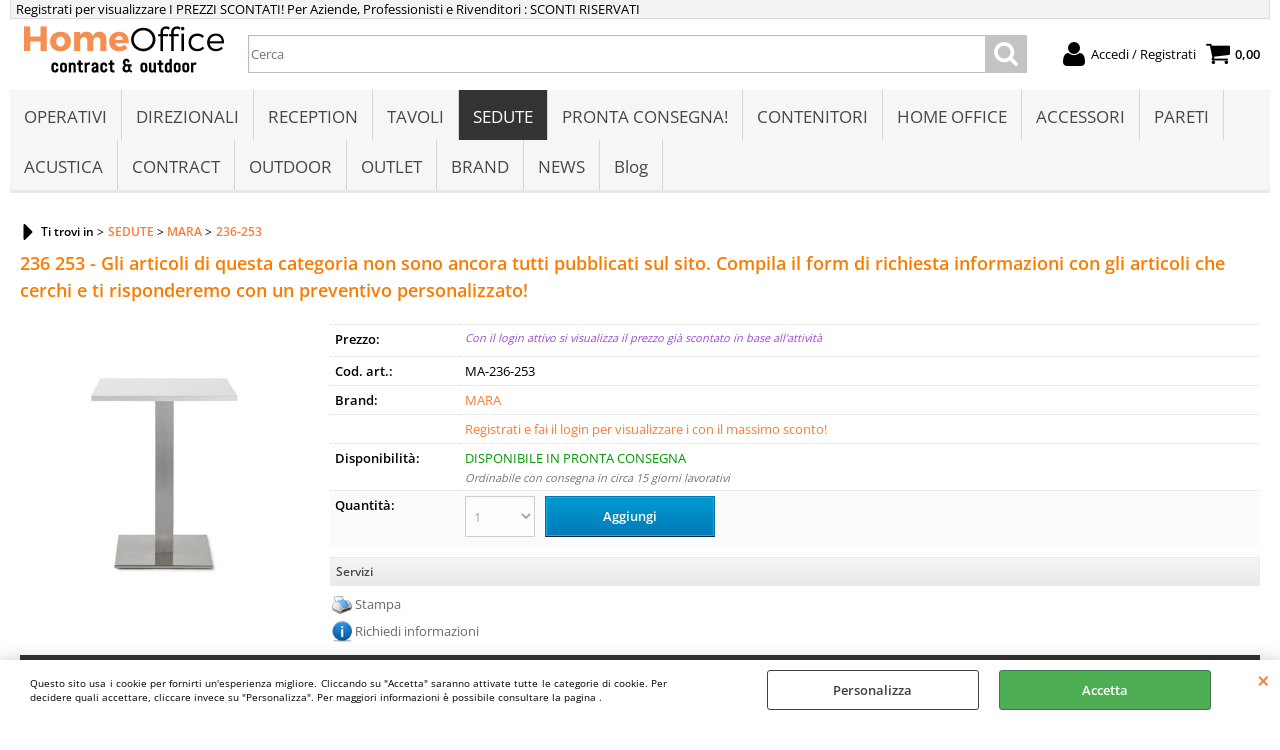

--- FILE ---
content_type: text/html; Charset=iso-8859-1
request_url: https://www.home-office.it/it/sedute/mara/236-253/236-253-gli-articoli-di-questa-categoria-non-sono-ancora-tutti-pubblicati-sul-sito-compila-il-form-di-richiesta-informazioni-con-gli-articoli-che-cerchi-e-ti-risponderemo-con-un.1.51.1573.gp.41543.uw
body_size: 60610
content:
<!DOCTYPE html>
<html lang="it">
<head>
<meta charset="iso-8859-1">
<meta http-equiv="content-type" content="text/html; charset=iso-8859-1">
<base href="https://www.home-office.it/" />
<script type="text/javascript" id="rdy_7tSsxCHw">
	//<![CDATA[
	
window.onerror = function(message, url, lineNumber,columnNumber,oError) {oError = oError||{};var aStack = (oError.stack||"").split("\n");var aConsole = [];aConsole.push(message);for(var sY=0;sY<aStack.length;sY++){if(aStack[sY]){aConsole.push(aStack[sY].replace(/@/g,"\t"));}}console.log("ERROR:");console.log(aConsole.join("\n"));console.log("------------------------------------");return true;};

	//]]>
</script>


<link  href="scripts/jquery.js" rel="preload" type="text/javascript" as="script" />
<link  href="scripts/readyprolibrary.min122.js?lang=it" rel="preload" type="text/javascript" as="script" />
<link  href="/readycontent/images/home-office-orizzontale.PNG" rel="preload" as="image" />
<link  href="ReadySkins/wonder/profile_67_20251118214303.css" rel="preload" type="text/css" as="style" />
<title>MA-236-253 - 236 253 - Gli articoli di questa categoria non sono ancora tutti pubblicati sul sito. Compila il form di richiesta informazioni con gli articoli che cerchi e ti risponderemo con un preventivo personalizzato! - MARA</title>
<meta http-equiv="imagetoolbar" content="no" />
<meta name="generator" content="Ready Pro Ecommerce" />
<meta name="content-language" content="it" />
<link rel="icon" type="image/x-icon" href="/favicon.ico" />
<meta content=" home-office.it &#232; il sito di commercio elettronico dove puoi sfogliare le migliori selezioni di arredi e complementi di design per l&#8217;ufficio , la casa, il negozio e la comunit&#224;; puoi visionare tutte le caratteristiche dei prodotti proposti, effettuare il tuo ordine in pochi click e riceverli direttamente a casa tua!" name="description" />
<meta content="width=device-width, minimum-scale=1.0, maximum-scale=5.0, initial-scale=1.0" name="viewport" />
<meta content="yes" name="apple-mobile-web-app-capable" />
<meta content="yes" name="mobile-web-app-capable" />
<link  href="https://www.home-office.it/it/sedute/mara/236-253/236-253-gli-articoli-di-questa-categoria-non-sono-ancora-tutti-pubblicati-sul-sito-compila-il-form-di-richiesta-informazioni-con-gli-articoli-che-cerchi-e-ti-risponderemo-con-un.1.51.1573.gp.41543.uw" rel="canonical" />
<meta property="og:title" content="MA-236-253 - 236 253 - Gli articoli di questa categoria non sono ancora tutti pubblicati sul sito. Compila il form di richiesta informazioni con gli articoli che cerchi e ti risponderemo con un preventivo personalizzato! - MARA" />
<meta property="og:type" content="product" />
<meta content=" home-office.it &#232; il sito di commercio elettronico dove puoi sfogliare le migliori selezioni di arredi e complementi di design per l&#8217;ufficio , la casa, il negozio e la comunit&#224;; puoi visionare tutte le caratteristiche dei prodotti proposti, effettuare il tuo ordine in pochi click e riceverli direttamente a casa tua!" property="og:description" />
<meta property="og:url" content="https://www.home-office.it/it/sedute/mara/236-253/236-253-gli-articoli-di-questa-categoria-non-sono-ancora-tutti-pubblicati-sul-sito-compila-il-form-di-richiesta-informazioni-con-gli-articoli-che-cerchi-e-ti-risponderemo-con-un.1.51.1573.gp.41543.uw" />
<meta property="og:image" content="https://www.home-office.it/files/montana_Files/Foto/128681.PNG" />
<link  href="https://www.home-office.it/files/montana_Files/Foto/128681.PNG" rel="image_src" />
<link  href="ReadySkins/slick/slick1.css" rel="stylesheet" type="text/css" />
<link  href="ReadySkins/slick/slick-theme1.css" rel="stylesheet" type="text/css" />
<!-- SKIN Predefinita (iComm) -->
<link  href="ReadySkins/wonder/profile_67_20251118214303.css" rel="stylesheet" type="text/css" />
<style type="text/css">
.badge-ribbon-title.b1{all:initial;position:relative;white-space: nowrap;display:inline-block !important;border-top-left-radius:2px;border-bottom-left-radius:2px;z-index:10;box-sizing:border-box;text-align:center !important;}.badge-ribbon-title.b1::before {all: initial;}.badge-ribbon-title.b1::after {all: initial;content:" ";display:inline-block;position:absolute;top: 0;right:0;transform: skew(-10deg, 0deg);transform-origin:bottom left;border-radius:2px;padding:0;z-index:9;}.badge-ribbon-title.b1 > span {all:initial;}
.badge-ribbon-title.b2{all:initial;position:relative;white-space: nowrap;display:inline-block !important;border-top-left-radius:2px;border-bottom-left-radius:2px;z-index:10;box-sizing:border-box;text-align:center !important;}.badge-ribbon-title.b2::before {all: initial;}.badge-ribbon-title.b2::after {all: initial;content:" ";display:inline-block;position:absolute;top: 0;right:0;transform: skew(-10deg, 0deg);transform-origin:bottom left;border-radius:2px;padding:0;z-index:9;}.badge-ribbon-title.b2 > span {all:initial;}
#sheetBox .badge-ribbon-title.b1{background-color:red !important;box-shadow:0 2px 3px rgba(0, 0, 0, 0.2) !important;padding: 2px 10px 2px 10px !important;margin-right: 10px !important;margin-bottom: 5px !important;min-width: 80px !important;}#sheetBox .badge-ribbon-title.b1::after {background-color:red !important;height: 100% !important;width: 10px !important;}#sheetBox .badge-ribbon-title.b1::before {content: "new" !important;color:#fff !important;font-family: Tahoma !important;font-size: 12px !important;}
#sheetBox .badge-ribbon-title.b2{background-color:#34bf34 !important;box-shadow:0 2px 3px rgba(0, 0, 0, 0.2) !important;padding: 2px 10px 2px 10px !important;margin-right: 10px !important;margin-bottom: 5px !important;min-width: 80px !important;}#sheetBox .badge-ribbon-title.b2::after {background-color:#34bf34 !important;height: 100% !important;width: 10px !important;}#sheetBox .badge-ribbon-title.b2::before {content: "promo" !important;color:#fff !important;font-family: Tahoma !important;font-size: 12px !important;}
.bigBox .badge-ribbon-title.b1:not(.belongsToGroup),.bigBoxFade .badge-ribbon-title.b1:not(.belongsToGroup),.carousel .badge-ribbon-title.b1:not(.belongsToGroup),.miniBox .badge-ribbon-title.b1:not(.belongsToGroup){background-color:red !important;box-shadow:0 2px 3px rgba(0, 0, 0, 0.2) !important;padding: 2px 10px 2px 10px !important;margin-right: 10px !important;margin-bottom: 5px !important;min-width: 80px !important;}.bigBox .badge-ribbon-title.b1:not(.belongsToGroup)::after,.bigBoxFade .badge-ribbon-title.b1:not(.belongsToGroup)::after,.carousel .badge-ribbon-title.b1:not(.belongsToGroup)::after,.miniBox .badge-ribbon-title.b1:not(.belongsToGroup)::after{background-color:red !important;height: 100% !important;width: 10px !important;}.bigBox .badge-ribbon-title.b1:not(.belongsToGroup)::before,.bigBoxFade .badge-ribbon-title.b1:not(.belongsToGroup)::before,.carousel .badge-ribbon-title.b1:not(.belongsToGroup)::before,.miniBox .badge-ribbon-title.b1:not(.belongsToGroup)::before {content: "new" !important;color:#fff !important;font-family: Tahoma !important;font-size: 12px !important;}
.bigBox .badge-ribbon-title.b2:not(.belongsToGroup),.bigBoxFade .badge-ribbon-title.b2:not(.belongsToGroup),.carousel .badge-ribbon-title.b2:not(.belongsToGroup),.miniBox .badge-ribbon-title.b2:not(.belongsToGroup){background-color:#34bf34 !important;box-shadow:0 2px 3px rgba(0, 0, 0, 0.2) !important;padding: 2px 10px 2px 10px !important;margin-right: 10px !important;margin-bottom: 5px !important;min-width: 80px !important;}.bigBox .badge-ribbon-title.b2:not(.belongsToGroup)::after,.bigBoxFade .badge-ribbon-title.b2:not(.belongsToGroup)::after,.carousel .badge-ribbon-title.b2:not(.belongsToGroup)::after,.miniBox .badge-ribbon-title.b2:not(.belongsToGroup)::after{background-color:#34bf34 !important;height: 100% !important;width: 10px !important;}.bigBox .badge-ribbon-title.b2:not(.belongsToGroup)::before,.bigBoxFade .badge-ribbon-title.b2:not(.belongsToGroup)::before,.carousel .badge-ribbon-title.b2:not(.belongsToGroup)::before,.miniBox .badge-ribbon-title.b2:not(.belongsToGroup)::before {content: "promo" !important;color:#fff !important;font-family: Tahoma !important;font-size: 12px !important;}
.productsWrapper .badge-ribbon-title.b1{background-color:red !important;box-shadow:0 2px 3px rgba(0, 0, 0, 0.2) !important;padding: 2px 10px 2px 10px !important;margin-right: 10px !important;margin-bottom: 5px !important;min-width: 80px !important;}.productsWrapper .badge-ribbon-title.b1::after {background-color:red !important;height: 100% !important;width: 10px !important;}.productsWrapper .badge-ribbon-title.b1::before {content:"new" !important;color:#fff !important;font-family: Tahoma !important;font-size: 12px !important;}
.productsWrapper .badge-ribbon-title.b2{background-color:#34bf34 !important;box-shadow:0 2px 3px rgba(0, 0, 0, 0.2) !important;padding: 2px 10px 2px 10px !important;margin-right: 10px !important;margin-bottom: 5px !important;min-width: 80px !important;}.productsWrapper .badge-ribbon-title.b2::after {background-color:#34bf34 !important;height: 100% !important;width: 10px !important;}.productsWrapper .badge-ribbon-title.b2::before {content:"promo" !important;color:#fff !important;font-family: Tahoma !important;font-size: 12px !important;}
</style>
<!-- Custom CSS --><style type="text/css">
	#head, 
#menu, 
#mainTableContainer, 
#footer_custom_els_container, 
#foot {
max-width: initial !important;
width: 100% !important;
}
</style>
<style type="text/css">
#colSx,#colDx,#colMid{display:table-cell;vertical-align:top;}#mainTable{display:table;}
</style>
<script type="text/javascript" id="rdy_e4wfamKT">
//<![CDATA[
var template_var_bShowMobileVersion=false;
var template_var_skinFolder='ReadySkins/wonder/img/';
var template_var_ajaxCall_page='ajaxRequests.asp';
var template_var_upload_files_page='uploadFiles.asp';
var template_var_renew_session_page='';
var template_var_send_order_page='/?cmd=sendOrder';
var template_var_order_incomplete_btn_ko='Annulla';
var template_var_order_incomplete_btn_ok='Procedi con l\'acquisto';
var template_var_order_incomplete_message='<strong>ATTENZIONE!!</strong><br /><p>Siamo spiacenti ma attualmente non esiste alcun vettore disponibile per la tua zona di consegna.</p><ul><li>Potresti decidere di inviare comunque l\'ordine. Ti chiamera\' un nostro tecnico per aiutarti</li><li>Oppure potresti annullare l\'operazione e riprovare tra qualche giorno lasciando i tuoi articoli nel carrello.</li><li>Oppure potresti annullare l\'operazione ma solo per provare un\'altra destinazione</li></ul><br /><br /><strong>Come vuoi procedere?</strong>';
var readypro_data = {cookiesAccepted:0,cookiesMarketingAccepted:0,cookiesStatisticsAccepted:0,webSiteCharset:'iso-8859-1'};
//]]>
</script>
<script src="scripts/jquery.js" type="text/javascript" id="rdy_scriptsjqueryjs"></script>
<script src="scripts/readyprolibrary.min122.js?lang=it" type="text/javascript" id="rdy_scriptsreadyprolibrarymin122jslangit" defer="defer"></script>
<script src="scripts/select2/dist/js/i18n/it.js" type="text/javascript" id="rdy_scriptsselect2distjsi18nitjs" defer="defer"></script>
<script src="scripts/slick/slick1.js" type="text/javascript" id="rdy_scriptsslickslick1js" defer="defer"></script>
<script src="https://www.paypal.com/sdk/js?client-id=BAAYgEM-hIbjiMXy76g1QsskpdoB56UdVBH0zrxbuE7t1-x0jcqRK0YhPi0R7ZOwB_dSUISgmnHVISF-uc&currency=EUR&components=buttons,messages,funding-eligibility&locale=it_IT&enable-funding=paylater" type="text/javascript" id="rdy_httpswwwpaypalcomsdkjsclientidBAAYgEMhIbjiMXy76g1QsskpdoB56UdVBH0zrxbuE7t1x0jcqRK0YhPi0R7ZOwB_dSUISgmnHVISFuccurrencyEURcomponentsbuttonsmessagesfundingeligibilitylocaleit_ITenablefundingpaylater" data-partner-attribution-id="Codice_Cart_ReadyProP4P"></script>

</head>
<body id="body_getProd" class="body_lang_it webAreaID_51">
<div id="cookieAlert"><div class="text"><p>Questo sito usa i cookie per fornirti un'esperienza migliore. Cliccando su "Accetta" saranno attivate tutte le categorie di cookie. Per decidere quali accettare, cliccare invece su "Personalizza". Per maggiori informazioni è possibile consultare la pagina .</p></div><div class="btn"><a href="#" class="details" onclick="return showCookieDetails();">Personalizza</a><a href="#" class="ok" onclick="return acceptCookie(this,false);">Accetta</a></div><a href="#" class="close" onclick="return closeCookieBanner(this);">CHIUDI</a></div>
<div id="r_left_menu"><div class="r_left_menu_loader"></div><div class="r_left_menu_container"><div class="r_left_menu_container_scroll"><ul><li class="btn_left_close btn"><span>Chiudi</span></li></ul><div class="r_left_menu_areas"><ul>
<li id="r_webArea_51" class="current">
<a href="it/sedute.1.51.uw" title="SEDUTE" class="selectedButt" target="_self" data-text="SEDUTE">SEDUTE</a>
<div class="r_left_menu_categories"><ul><!--catTreeSTART945--><li class="li-item"><a href="it/sedute/pronta-consegna-/products.1.51.945.sp.uw" id="r_catnode_945" data-id="945" data-params="cmd=searchProd&idA=51&idC=945" data-page="standard">Pronta consegna! (45)</a></li><!--catTreeEND945--><!--catTreeSTART973--><li class="li-item"><a href="it/sedute/best-selection-2025-ergonomiche/products.1.51.973.sp.uw" id="r_catnode_973" data-id="973" data-params="cmd=searchProd&idA=51&idC=973" data-page="standard">Best Selection 2025 Ergonomiche (70)</a></li><!--catTreeEND973--><!--catTreeSTART159--><li class="li-item"><a href="it/sedute/best-selection-2025-traslatore/products.1.51.159.sp.uw" id="r_catnode_159" data-id="159" data-params="cmd=searchProd&idA=51&idC=159" data-page="standard">Best Selection 2025 Traslatore (52)</a></li><!--catTreeEND159--><!--catTreeSTART991--><li class="li-item"><a href="it/sedute/best-selection-2025-autopesanti/products.1.51.991.sp.uw" id="r_catnode_991" data-id="991" data-params="cmd=searchProd&idA=51&idC=991" data-page="standard">Best Selection 2025 Autopesanti (21)</a></li><!--catTreeEND991--><!--catTreeSTART2082--><li class="li-folder"><a href="it/sedute/procomfort/products.1.51.2082.sp.uw" id="r_folder_2082" class="folder" data-id="2082" data-params="cmd=searchProd&idA=51&idC=2082" data-page="standard">PROCOMFORT (8)</a></li><!--catTreeEND2082--><!--catTreeSTART21--><li class="li-item"><a href="it/sedute/ergonomiche/products.1.51.21.sp.uw" id="r_catnode_21" data-id="21" data-params="cmd=searchProd&idA=51&idC=21" data-page="standard">Ergonomiche (240)</a></li><!--catTreeEND21--><!--catTreeSTART14--><li class="li-item"><a href="it/sedute/direzionali/products.1.51.14.sp.uw" id="r_catnode_14" data-id="14" data-params="cmd=searchProd&idA=51&idC=14" data-page="standard">Direzionali (143)</a></li><!--catTreeEND14--><!--catTreeSTART130--><li class="li-item"><a href="it/sedute/girevoli-su-ruote/products.1.51.130.sp.uw" id="r_catnode_130" data-id="130" data-params="cmd=searchProd&idA=51&idC=130" data-page="standard">Girevoli su ruote (70)</a></li><!--catTreeEND130--><!--catTreeSTART156--><li class="li-item"><a href="it/sedute/girevoli-4-razze/products.1.51.156.sp.uw" id="r_catnode_156" data-id="156" data-params="cmd=searchProd&idA=51&idC=156" data-page="standard">Girevoli 4 razze (63)</a></li><!--catTreeEND156--><!--catTreeSTART157--><li class="li-item"><a href="it/sedute/girevoli-su-piantana/products.1.51.157.sp.uw" id="r_catnode_157" data-id="157" data-params="cmd=searchProd&idA=51&idC=157" data-page="standard">Girevoli su piantana (4)</a></li><!--catTreeEND157--><!--catTreeSTART132--><li class="li-item"><a href="it/sedute/fisse-4-gambe/products.1.51.132.sp.uw" id="r_catnode_132" data-id="132" data-params="cmd=searchProd&idA=51&idC=132" data-page="standard">Fisse 4 Gambe (149)</a></li><!--catTreeEND132--><!--catTreeSTART131--><li class="li-item"><a href="it/sedute/slitta/products.1.51.131.sp.uw" id="r_catnode_131" data-id="131" data-params="cmd=searchProd&idA=51&idC=131" data-page="standard">Slitta (105)</a></li><!--catTreeEND131--><!--catTreeSTART18--><li class="li-item"><a href="it/sedute/modulari/products.1.51.18.sp.uw" id="r_catnode_18" data-id="18" data-params="cmd=searchProd&idA=51&idC=18" data-page="standard">Modulari (4)</a></li><!--catTreeEND18--><!--catTreeSTART322--><li class="li-folder"><a href="it/sedute/conferenza/products.1.51.322.sp.uw" id="r_folder_322" class="folder withProducts" data-id="322" data-params="cmd=searchProd&idA=51&idC=322" data-page="standard">Conferenza (150)</a></li><!--catTreeEND322--><!--catTreeSTART15--><li class="li-item"><a href="it/sedute/divani/products.1.51.15.sp.uw" id="r_catnode_15" data-id="15" data-params="cmd=searchProd&idA=51&idC=15" data-page="standard">Divani (45)</a></li><!--catTreeEND15--><!--catTreeSTART158--><li class="li-item"><a href="it/sedute/poltrone/products.1.51.158.sp.uw" id="r_catnode_158" data-id="158" data-params="cmd=searchProd&idA=51&idC=158" data-page="standard">Poltrone (61)</a></li><!--catTreeEND158--><!--catTreeSTART272--><li class="li-item"><a href="it/sedute/pouf/products.1.51.272.sp.uw" id="r_catnode_272" data-id="272" data-params="cmd=searchProd&idA=51&idC=272" data-page="standard">Pouf (21)</a></li><!--catTreeEND272--><!--catTreeSTART87--><li class="li-item"><a href="it/sedute/sgabelli/products.1.51.87.sp.uw" id="r_catnode_87" data-id="87" data-params="cmd=searchProd&idA=51&idC=87" data-page="standard">Sgabelli (62)</a></li><!--catTreeEND87--><!--catTreeSTART162--><li class="li-item"><a href="it/sedute/pieghevoli/products.1.51.162.sp.uw" id="r_catnode_162" data-id="162" data-params="cmd=searchProd&idA=51&idC=162" data-page="standard">Pieghevoli (2)</a></li><!--catTreeEND162--><!--catTreeSTART294--><li class="li-item"><a href="it/sedute/cuscini/products.1.51.294.sp.uw" id="r_catnode_294" data-id="294" data-params="cmd=searchProd&idA=51&idC=294" data-page="standard">Cuscini (1)</a></li><!--catTreeEND294--><!--catTreeSTART286--><li class="li-item"><a href="it/sedute/panche/products.1.51.286.sp.uw" id="r_catnode_286" data-id="286" data-params="cmd=searchProd&idA=51&idC=286" data-page="standard">Panche (23)</a></li><!--catTreeEND286--><!--catTreeSTART85--><li class="li-folder"><a href="it/sedute/accessori/products.1.51.85.sp.uw" id="r_folder_85" class="folder withProducts" data-id="85" data-params="cmd=searchProd&idA=51&idC=85" data-page="standard">Accessori (49)</a></li><!--catTreeEND85--><!--catTreeSTART145--><li class="li-item"><a href="it/sedute/bambini/products.1.51.145.sp.uw" id="r_catnode_145" data-id="145" data-params="cmd=searchProd&idA=51&idC=145" data-page="standard">Bambini (1)</a></li><!--catTreeEND145--><!--catTreeSTART559--><li class="li-item"><a href="it/sedute/gaming/products.1.51.559.sp.uw" id="r_catnode_559" data-id="559" data-params="cmd=searchProd&idA=51&idC=559" data-page="standard">Gaming (14)</a></li><!--catTreeEND559--><!--catTreeSTART705--><li class="li-item"><a href="it/sedute/sedie-e-sgabelli-tecnici-da-lavoro/products.1.51.705.sp.uw" id="r_catnode_705" data-id="705" data-params="cmd=searchProd&idA=51&idC=705" data-page="standard">Sedie e sgabelli tecnici da lavoro (54)</a></li><!--catTreeEND705--><!--catTreeSTART1110--><li class="li-item"><a href="it/sedute/sedute-outdoor-per-esterno/products.1.51.1110.sp.uw" id="r_catnode_1110" data-id="1110" data-params="cmd=searchProd&idA=51&idC=1110" data-page="standard">Sedute OUTDOOR per ESTERNO (17)</a></li><!--catTreeEND1110--><!--catTreeSTART359--><li class="li-folder"><a href="it/sedute/emmegi-by-frezza/products.1.51.359.sp.uw" id="r_folder_359" class="folder" data-id="359" data-params="cmd=searchProd&idA=51&idC=359" data-page="standard">Emmegi by Frezza (135)</a></li><!--catTreeEND359--><!--catTreeSTART923--><li class="li-folder"><a href="it/sedute/lf/products.1.51.923.sp.uw" id="r_folder_923" class="folder withProducts" data-id="923" data-params="cmd=searchProd&idA=51&idC=923" data-page="standard">LF (103)</a></li><!--catTreeEND923--><!--catTreeSTART807--><li class="li-folder"><a href="it/sedute/mara/products.1.51.807.sp.uw" id="r_folder_807" class="folder" data-id="807" data-params="cmd=searchProd&idA=51&idC=807" data-page="standard">MARA (166)</a></li><!--catTreeEND807--><!--catTreeSTART282--><li class="li-folder"><a href="it/sedute/mdf-italia-spa/products.1.51.282.sp.uw" id="r_folder_282" class="folder" data-id="282" data-params="cmd=searchProd&idA=51&idC=282" data-page="standard">MDF ITALIA SPA (89)</a></li><!--catTreeEND282--><!--catTreeSTART351--><li class="li-folder"><a href="it/sedute/quinti/products.1.51.351.sp.uw" id="r_folder_351" class="folder" data-id="351" data-params="cmd=searchProd&idA=51&idC=351" data-page="standard">QUINTI (155)</a></li><!--catTreeEND351--><!--catTreeSTART277--><li class="li-folder"><a href="it/sedute/pedrali/products.1.51.277.sp.uw" id="r_folder_277" class="folder" data-id="277" data-params="cmd=searchProd&idA=51&idC=277" data-page="standard">Pedrali (9)</a></li><!--catTreeEND277--><!--catTreeSTART931--><li class="li-folder"><a href="it/sedute/scab/products.1.51.931.sp.uw" id="r_folder_931" class="folder withProducts" data-id="931" data-params="cmd=searchProd&idA=51&idC=931" data-page="standard">SCAB (31)</a></li><!--catTreeEND931--><!--catTreeSTART530--><li class="li-folder"><a href="it/sedute/sedus/products.1.51.530.sp.uw" id="r_folder_530" class="folder" data-id="530" data-params="cmd=searchProd&idA=51&idC=530" data-page="standard">Sedus (42)</a></li><!--catTreeEND530--><!--catTreeSTART514--><li class="li-folder"><a href="it/sedute/sesta/products.1.51.514.sp.uw" id="r_folder_514" class="folder withProducts" data-id="514" data-params="cmd=searchProd&idA=51&idC=514" data-page="standard">Sesta (23)</a></li><!--catTreeEND514--><!--catTreeSTART308--><li class="li-folder"><a href="it/sedute/sitland/products.1.51.308.sp.uw" id="r_folder_308" class="folder" data-id="308" data-params="cmd=searchProd&idA=51&idC=308" data-page="standard">Sitland (177)</a></li><!--catTreeEND308--><!--catTreeSTART292--><li class="li-folder"><a href="it/sedute/varier/products.1.51.292.sp.uw" id="r_folder_292" class="folder withProducts" data-id="292" data-params="cmd=searchProd&idA=51&idC=292" data-page="standard">Varier (3)</a></li><!--catTreeEND292--><!--catTreeSTART477--><li class="li-folder"><a href="it/sedute/vigano/products.1.51.477.sp.uw" id="r_folder_477" class="folder withProducts" data-id="477" data-params="cmd=searchProd&idA=51&idC=477" data-page="standard">Viganò (15)</a></li><!--catTreeEND477--><!--catTreeSTART1601--><li class="li-folder"><a href="it/sedute/compir/products.1.51.1601.sp.uw" id="r_folder_1601" class="folder" data-id="1601" data-params="cmd=searchProd&idA=51&idC=1601" data-page="standard">Compir (81)</a></li><!--catTreeEND1601--></ul></div>
</li><li id="r_webArea_41">
<a href="https://www.home-office.it/" title="OPERATIVI" target="_self" data-text="OPERATIVI">OPERATIVI</a>
<!-- INNERHTML_AREA_41 -->
</li><li id="r_webArea_64">
<a href="it/direzionali.1.64.uw" title="DIREZIONALI" target="_self" data-text="DIREZIONALI">DIREZIONALI</a>
<!-- INNERHTML_AREA_64 -->
</li><li id="r_webArea_65">
<a href="it/reception.1.65.uw" title="RECEPTION" target="_self" data-text="RECEPTION">RECEPTION</a>
<!-- INNERHTML_AREA_65 -->
</li><li id="r_webArea_66">
<a href="it/tavoli.1.66.uw" title="TAVOLI" target="_self" data-text="TAVOLI">TAVOLI</a>
<!-- INNERHTML_AREA_66 -->
</li><li id="r_webArea_76">
<a href="it/pronta-consegna-.1.76.uw" title="PRONTA CONSEGNA!" target="_self" data-text="PRONTA CONSEGNA!">PRONTA CONSEGNA!</a>
<!-- INNERHTML_AREA_76 -->
</li><li id="r_webArea_53">
<a href="it/contenitori.1.53.uw" title="CONTENITORI" target="_self" data-text="CONTENITORI">CONTENITORI</a>
<!-- INNERHTML_AREA_53 -->
</li><li id="r_webArea_72">
<a href="it/home-office.1.72.uw" title="HOME OFFICE" target="_self" data-text="HOME OFFICE">HOME OFFICE</a>
<!-- INNERHTML_AREA_72 -->
</li><li id="r_webArea_47">
<a href="it/accessori.1.47.uw" title="ACCESSORI" target="_self" data-text="ACCESSORI">ACCESSORI</a>
<!-- INNERHTML_AREA_47 -->
</li><li id="r_webArea_60">
<a href="it/pareti.1.60.uw" title="PARETI" target="_self" data-text="PARETI">PARETI</a>
<!-- INNERHTML_AREA_60 -->
</li><li id="r_webArea_59">
<a href="it/acustica.1.59.uw" title="ACUSTICA" target="_self" data-text="ACUSTICA">ACUSTICA</a>
<!-- INNERHTML_AREA_59 -->
</li><li id="r_webArea_43">
<a href="it/contract.1.43.uw" title="CONTRACT" target="_self" data-text="CONTRACT">CONTRACT</a>
<!-- INNERHTML_AREA_43 -->
</li><li id="r_webArea_46">
<a href="it/outdoor.1.46.uw" title="OUTDOOR" target="_self" data-text="OUTDOOR">OUTDOOR</a>
<!-- INNERHTML_AREA_46 -->
</li><li id="r_webArea_56">
<a href="it/outlet.1.56.uw" title="OUTLET" target="_self" data-text="OUTLET">OUTLET</a>
<!-- INNERHTML_AREA_56 -->
</li><li id="r_webArea_40">
<a href="it/brand.1.40.uw" title="BRAND" target="_self" data-text="BRAND">BRAND</a>
<!-- INNERHTML_AREA_40 -->
</li><li id="r_webArea_75">
<a href="BLOG-NEWS" title="NEWS" target="_self" data-text="NEWS">NEWS</a>
<!-- INNERHTML_AREA_75 -->
</li><li id="r_webArea_77">
<a href="blog" title="Blog" target="_self" data-text="Blog">Blog</a>
<!-- INNERHTML_AREA_77 -->
</li>
</ul>
</div></div></div></div>
<div id="header_responsive"><div id="head"><div id="header_top_bar_wrapper"><ul class="header_top_bar"><li id="top_text"><div><p>Registrati per visualizzare I PREZZI SCONTATI! Per Aziende,
Professionisti e Rivenditori : SCONTI RISERVATI</p>
</div></li></ul></div><div id="top_buttons_wrapper"><ul class="top_buttons"><li id="top_menu_button" class="btn_menu butt"><a href="#"><span>&nbsp;</span></a></li><li class="box_logo"><a href="https://www.home-office.it/"><img src="/readycontent/images/home-office-orizzontale.PNG" fetchpriority="high" id="logo" alt="www.home-office.it" border="0" /></a></li><li class="box_search"><form action="/" id="top_search" class="headForm"><div class="box_text_search"><input type="text" placeholder="Cerca" class="txt_search" name="cmdString" autocomplete="off" value="" /><input type="submit" value="ok" class="btn_search responsive_butt" /></div><input type="button" value="ok" name="main_butt" class="btn_search main_butt" /><input type="hidden" name="cmd" value="searchProd" /><input type="hidden" name="bFormSearch" value="1" /></form></li><li id="top_login_button" class="btn_login butt"><a href="/?cmd=loginAndRegister" rel="nofollow"><span>Accedi / Registrati</span></a><div id="top_login" class="popup"><div class="loginAndRegister" id="loginAndRegisterTop"><div id="existentUserBoxTop" class="existent_user_box"><div class="boxTitle"><span>Sono già registrato</span></div><p>Per completare l'ordine inserisci il nome utente e la password e poi clicca sul pulsante "Accedi"</p><form action="it/sedute/mara/236-253/236-253-gli-articoli-di-questa-categoria-non-sono-ancora-tutti-pubblicati-sul-sito-compila-il-form-di-richiesta-informazioni-con-gli-articoli-che-cerchi-e-ti-risponderemo-con-un.1.51.1573.gp.41543.uw" method="post"><fieldset><label><strong>E-mail:</strong><input type="text" name="uid" /></label><label><strong>Password:</strong><input type="password" name="pwd" onkeypress="showToggleViewPassword(this);" /></label></fieldset><input value="Accedi" type="submit" name="cmdOK" class="butt1" /><a href="#" title="Inserire l'indirizzo email con il quale e' stata effettuata la registrazione per reimpostare la password" onclick="return showMessageInLightBox('&lt;div id=&quot;resetPwdRequest&quot;&gt;&lt;div class=&quot;boxTitle&quot;&gt;Hai perso la password?&lt;/div&gt;Per avviare la procedura di reset della password inserisci l\'indirizzo email con il quale ti sei registrato.&lt;form id=&quot;resetPwdRequestForm&quot; action=&quot;/?cmd=resetPwdRequest&quot; method=&quot;post&quot; onsubmit=&quot;return checkResetPwdForm(this);&quot;&gt;&lt;label for=&quot;email&quot;&gt;E-mail&lt;/label&gt;&amp;nbsp;&lt;input type=&quot;text&quot; name=&quot;email&quot; /&gt;&amp;nbsp;&lt;input type=&quot;submit&quot; name=&quot;cmd_OK&quot; value=&quot;Vai&quot; class=&quot;butt1&quot; id=&quot;resetPwdRequestButt&quot; /&gt;&lt;/form&gt;&lt;/div&gt;');">Hai perso la password?</a></form></div><div id="newUserBoxTop" class="new_user_box"><div class="boxTitle"><span>Sono un nuovo cliente</span></div><p>Se non sei ancora registrato sul nostro sito clicca sul pulsante "Registrati"</p><form action="/?cmd=regForm" method="post"><input type="submit" name="cmdRegister" value="Registrati" class="butt1" /></form></div></div></div></li><li class="btn_cart butt" id="top_cart_button"><a href="/?cmd=showCart" rel="nofollow"><span>0,00</span></a></li></ul></div></div></div>
<div id="menu"><ul>
<li id="webArea_41">
<a href="https://www.home-office.it/" title="OPERATIVI" target="_self" data-text="OPERATIVI">OPERATIVI</a>
</li><li id="webArea_64">
<a href="it/direzionali.1.64.uw" title="DIREZIONALI" target="_self" data-text="DIREZIONALI">DIREZIONALI</a>
</li><li id="webArea_65">
<a href="it/reception.1.65.uw" title="RECEPTION" target="_self" data-text="RECEPTION">RECEPTION</a>
</li><li id="webArea_66">
<a href="it/tavoli.1.66.uw" title="TAVOLI" target="_self" data-text="TAVOLI">TAVOLI</a>
</li><li id="webArea_51" class="current">
<a href="it/sedute.1.51.uw" title="SEDUTE" class="selectedButt" target="_self" data-text="SEDUTE">SEDUTE</a>
</li><li id="webArea_76">
<a href="it/pronta-consegna-.1.76.uw" title="PRONTA CONSEGNA!" target="_self" data-text="PRONTA CONSEGNA!">PRONTA CONSEGNA!</a>
</li><li id="webArea_53">
<a href="it/contenitori.1.53.uw" title="CONTENITORI" target="_self" data-text="CONTENITORI">CONTENITORI</a>
</li><li id="webArea_72">
<a href="it/home-office.1.72.uw" title="HOME OFFICE" target="_self" data-text="HOME OFFICE">HOME OFFICE</a>
</li><li id="webArea_47">
<a href="it/accessori.1.47.uw" title="ACCESSORI" target="_self" data-text="ACCESSORI">ACCESSORI</a>
</li><li id="webArea_60">
<a href="it/pareti.1.60.uw" title="PARETI" target="_self" data-text="PARETI">PARETI</a>
</li><li id="webArea_59">
<a href="it/acustica.1.59.uw" title="ACUSTICA" target="_self" data-text="ACUSTICA">ACUSTICA</a>
</li><li id="webArea_43">
<a href="it/contract.1.43.uw" title="CONTRACT" target="_self" data-text="CONTRACT">CONTRACT</a>
</li><li id="webArea_46">
<a href="it/outdoor.1.46.uw" title="OUTDOOR" target="_self" data-text="OUTDOOR">OUTDOOR</a>
</li><li id="webArea_56">
<a href="it/outlet.1.56.uw" title="OUTLET" target="_self" data-text="OUTLET">OUTLET</a>
</li><li id="webArea_40">
<a href="it/brand.1.40.uw" title="BRAND" target="_self" data-text="BRAND">BRAND</a>
</li><li id="webArea_75">
<a href="BLOG-NEWS" title="NEWS" target="_self" data-text="NEWS">NEWS</a>
</li><li id="webArea_77">
<a href="blog" title="Blog" target="_self" data-text="Blog">Blog</a>
</li>
</ul>
</div>
<div id="mainTableContainer">
<div id="mainTable">
<div id="colMid">
<noscript><div id="jsNotEnabledMessage"><img src="ReadySkins/wonder/img/alert_javascriptIsNotEnable.gif" border="0" alt="" /></div></noscript>
<div id="navBar"><div id="breadcrumbs"><strong>Ti trovi in</strong> <ul><li><a href="it/sedute.1.51.uw" title="SEDUTE"><span>SEDUTE</span></a></li> <li><a href="it/sedute/mara/products.1.51.807.sp.uw" title="MARA"><span>MARA</span></a></li> <li><a href="it/sedute/mara/236-253/products.1.51.1573.sp.uw" title="236-253"><span>236-253</span></a></li></ul></div></div><script type="application/ld+json">{"itemListElement":[{"@type":"ListItem","position":1,"item":{"@id":"it/sedute.1.51.uw","name":"SEDUTE"}},{"@type":"ListItem","position":2,"item":{"@id":"it/sedute/mara/products.1.51.807.sp.uw","name":"MARA"}},{"@type":"ListItem","position":3,"item":{"@id":"it/sedute/mara/236-253/products.1.51.1573.sp.uw","name":"236-253"}}],"@type":"BreadcrumbList","@context":"https://schema.org"}</script>
<div id="sheetBox">
<div id="sheetBoxTopDetails">
<h1 class="boxTitle">
<span>236 253 - Gli articoli di questa categoria non sono ancora tutti pubblicati sul sito. Compila il form di richiesta informazioni con gli articoli che cerchi e ti risponderemo con un preventivo personalizzato!</span>
</h1>
<div class="imagesBox" style="width:300px;float:left;margin:0 10px 10px 0;max-width: 400px;">
<div class="mainImagesList" id="sheetMainImageConteiner"><a href="#" data-fancybox-href="files/montana_Files/Foto/128681_3.PNG" data-fancybox-title="236 253 - Gli articoli di questa categoria non sono ancora tutti pubblicati sul sito. Compila il form di richiesta informazioni con gli articoli che cerchi e ti risponderemo con un preventivo personalizzato!" class="fancybox-sheet-gallery imageParent"><img src="files/montana_Files/Foto/128681_3.PNG" fetchpriority="high" class="image" id="sheetMainImage" alt="236 253 - Gli articoli di questa categoria non sono ancora tutti pubblicati sul sito. Compila il form di richiesta informazioni con gli articoli che cerchi e ti risponderemo con un preventivo personalizzato!" border="0" /></a></div><div class="sheetMainImage thumbsList" data-n-thumbs="4" data-n-total-mages="1" data-add-pinch="1"></div>
</div>
<div class="detailsBox" style="margin:0 0 10px 310px;">
<table width="99%" border="0" cellspacing="0" cellpadding="0"><tr class="price">
<th scope="row" class="price">Prezzo:</th>
<td data-label="" class="price"><em class="priceMessage">Con il login attivo si visualizza il prezzo già scontato in base all'attività</em></td>
</tr><tr class="code">
<th scope="row" class="code">Cod. art.:</th>
<td data-label="" class="code">MA-236-253</td>
</tr><tr class="T9">
<th scope="row" class="T9">Brand:</th>
<td data-label="" class="T9"><a href="it/mara/products.1.0.0.br.160.uw" title="MARA">MARA</a></td>
</tr><tr class="customHTML">
<th scope="row" class="customHTML"></th>
<td data-label="" class="customHTML"><a href="https://www.home-office.it/default.asp?cmd=loginAndRegister">Registrati e fai il login per visualizzare i con il massimo sconto!</a>
</td>
</tr><tr class="availability">
<th scope="row" class="availability">Disponibilità:</th>
<td data-label="" class="availability"><a href="#" onclick="showMessageInLightBox('&lt;p&gt;Ordinabile con consegna in circa 15 giorni lavorativi&lt;/p&gt;'); return false;" class="availabDetails"><span class="fullAV">DISPONIBILE IN PRONTA CONSEGNA</span>
</a><em class="delivery">Ordinabile con consegna in circa 15 giorni lavorativi</em></td>
</tr><tr id="sheetAddToCartRow"><th>Quantità:</th><td class="bkg1"><form class="cart_form_disabled" action="#" method="post" onsubmit="showMessageInLightBox('&lt;div class=&quot;ajax_warning&quot;&gt;\r\n\t&lt;p&gt;Attenzione!&lt;br/&gt;Prodotto non ordinabile.&lt;br/&gt;Nessun prezzo impostato!&lt;/p&gt;\r\n\t&lt;div class=&quot;btn_wrapp&quot;&gt;\r\n\t\t&lt;a href=&quot;#&quot; onclick=&quot;return closeLightBox();&quot; class=&quot;btn close&quot;&gt;OK&lt;/a&gt;\r\n\t&lt;/div&gt;\r\n&lt;/div&gt;');;return false;">
<select disabled="disabled" class="cart_form_quantity">
<option value="1">1</option>
</select>
<input value="Aggiungi" type="submit" name="cmdAdd" class="butt1" />
</form></td></tr></table>
</div>
<div class="servicesBox" style="margin:0 0 10px 310px;"><h2><span>Servizi</span></h2><a href="javascript:window.print();" class="buttServPrint">Stampa</a><a href="#" onclick="showMessageInLightBox('&lt;div id=&quot;formRequestInfo&quot;&gt;\r\n\t&lt;div class=&quot;boxTitle&quot;&gt;&lt;span&gt;Richiedi informazioni&lt;/span&gt;&lt;/div&gt;\r\n\t&lt;form action=&quot;/?cmd=requestInfo&quot; method=&quot;post&quot; id=&quot;frm_request_info&quot; onsubmit=&quot;return checkRequestInfoForm(this);&quot;&gt;\r\n\t\t&lt;h3&gt;236 253 - Gli articoli di questa categoria non sono ancora tutti pubblicati sul sito. Compila il form di richiesta informazioni con gli articoli che cerchi e ti risponderemo con un preventivo personalizzato!&lt;/h3&gt;\r\n\t\t&lt;p&gt;Non hai trovato ci&#242; che cerchi? Scrivici e richiedi quello che ti interessa sapere.&lt;/p&gt;\r\n\t\t&lt;table border=&quot;0&quot; cellspacing=&quot;0&quot; cellpadding=&quot;0&quot;&gt;\r\n\t\t\t&lt;tr&gt;\r\n\t\t\t\t&lt;td&gt;\r\n\t\t\t\t\t&lt;label for=&quot;maskedField1&quot;&gt;Nome&lt;/label&gt;\r\n\t\t\t\t\t&lt;input type=&quot;text&quot; name=&quot;maskedField1&quot; id=&quot;maskedField1&quot; /&gt;\r\n\t\t\t\t&lt;/td&gt;\r\n\t\t\t\t&lt;td&gt;&lt;/td&gt;\r\n\t\t\t&lt;/tr&gt;\r\n\t\t\t&lt;tr&gt;\r\n\t\t\t\t&lt;td&gt;\r\n\t\t\t\t\t&lt;label&gt;E-mail&lt;/label&gt;&lt;input type=&quot;text&quot; name=&quot;maskedField2&quot; /&gt;\r\n\t\t\t\t&lt;/td&gt;\r\n\t\t\t\t&lt;td&gt;\r\n\t\t\t\t\t&lt;input type=&quot;hidden&quot; name=&quot;maskedField5&quot; value=&quot;maskedField2&quot; /&gt;\r\n\t\t\t\t&lt;/td&gt;\r\n\t\t\t&lt;/tr&gt;\r\n\t\t\t&lt;tr&gt;\r\n\t\t\t\t&lt;td colspan=&quot;2&quot;&gt;\r\n\t\t\t\t\t&lt;label for=&quot;maskedField3&quot;&gt;Richiesta&lt;/label&gt;\r\n\t\t\t\t\t&lt;textarea rows=&quot;5&quot; name=&quot;maskedField3&quot; id=&quot;maskedField3&quot;&gt;&lt;/textarea&gt;\r\n\t\t\t\t&lt;/td&gt;\r\n\t\t\t&lt;/tr&gt;\r\n\t\t\t&lt;tr&gt;\r\n\t\t\t\t&lt;td colspan=&quot;2&quot;&gt;\r\n\t\t\t\t\t\r\n\t\t\t\t\t&lt;input type=&quot;submit&quot; name=&quot;cmd_OK&quot; value=&quot;INVIA RICHIESTA&quot; class=&quot;butt1 frm_request_info_submit&quot; /&gt;\r\n\t\t\t\t&lt;/td&gt;\r\n\t\t\t&lt;/tr&gt;\r\n\t\t&lt;/table&gt;\r\n\t\t&lt;input type=&quot;hidden&quot; name=&quot;productID&quot; value=&quot;41543&quot; /&gt;\r\n\t&lt;/form&gt;\r\n&lt;/div&gt;');return false;" class="buttServInfo">Richiedi informazioni</a></div>
</div>
<div id="sheetProductBoxes"><div id=""><h2><span>Descrizione</span></h2><div id="sheetProductDescription"><div class="descriptionBox"><div style="position:relative;padding-top:max(60%,326px);height:0;width:100%"><iframe allow="clipboard-write" sandbox="allow-top-navigation allow-top-navigation-by-user-activation allow-downloads allow-scripts allow-same-origin allow-popups allow-modals allow-popups-to-escape-sandbox" allowfullscreen="true" style="position:absolute;border:none;width:100%;height:100%;left:0;right:0;top:0;bottom:0;" src="https://e.issuu.com/embed.html?d=mara_perspectives-2022&u=montanacontractsrl"></iframe></div>
<div style="position:relative;padding-top:max(60%,326px);height:0;width:100%"><iframe allow="clipboard-write" sandbox="allow-top-navigation allow-top-navigation-by-user-activation allow-downloads allow-scripts allow-same-origin allow-popups allow-modals allow-popups-to-escape-sandbox" allowfullscreen="true" style="position:absolute;border:none;width:100%;height:100%;left:0;right:0;top:0;bottom:0;" src="https://e.issuu.com/embed.html?d=catalogo_n&u=montanacontractsrl"></iframe></div></div></div></div></div>
</div><script type="application/ld+json">{"name":"236 253 - Gli articoli di questa categoria non sono ancora tutti pubblicati sul sito. Compila il form di richiesta informazioni con gli articoli che cerchi e ti risponderemo con un preventivo personalizzato!","category":"MARA/236-253","image":"https://www.home-office.it/files/montana_Files/Foto/128681_3.PNG","brand":{"name":"MARA","@type":"Brand"},"sku":"MA-236-253","offers":{"availability":"https://schema.org/InStock"},"description":"\r\n","@type":"Product","@context":"https://schema.org"}</script>
</div>
</div>
</div>

<div id="footer_custom_els_container"><div id="footer_custom_els" class="box"><div class="footer_block"><strong class="footer_block_title"><i class="fa fa-plus-circle"></i>Informazioni</strong><div class="footer_block_content"><div class="footer_block_page"><a href="Contatti" class="link_footer"><i class="fa fa-angle-right"></i>Contatti</a></div><div class="footer_block_page"><a href="informazioni-sul-sito" class="link_footer"><i class="fa fa-angle-right"></i>Informazioni sul sito</a></div></div></div><div class="footer_block"><strong class="footer_block_title"><i class="fa fa-plus-circle"></i>Prezzi di Listino e Sconti Riservati</strong><div class="footer_block_content"><div class="footer_block_page"><a href="Prezzi-e-sconti" class="link_footer"><i class="fa fa-angle-right"></i>Prezzi e sconti</a></div><div class="footer_block_page"><a href="articolo-non-trovato" class="link_footer"><i class="fa fa-angle-right"></i>Non hai trovato ciò che cerchi?</a></div></div></div></div></div>
<div id="foot"><div class="content">Copyright © Montana Contract S.r.l.  2011 - P.iva: 01378070195 - Tutti i prezzi sono : IVA ESCLUSA</div></div><div id="bottomElements"><div id="footCustomText"><p align="center">Non hai trovato ciò che cerchi?<br />
Siamo rivenditori ufficiali autorizzati di tutte le aziende
presenti sul sito, ma non tutti gli articoli sono stati ancora
inseriti.<br />
Manda una mail a
<a href="mailto:info@montana-contract.it">info@home-office.it</a> o
compila il form di richiesta informazioni con gli articoli che
cerchi e ti risponderemo con un preventivo personalizzato!</p>
</div><div></div></div><img src="[data-uri]" name="renewSession" width="1" height="1" alt="" border="0" /><div id="ricercheRisultati" style="display:none;"><div id="ricercheRisultatiContent"></div></div><!--COOKIEPOLICYPAGELINK--><div id="Dnj02805628539069735" style="box-sizing: border-box !important;position:relative !important;left:0 !important;rigth: 0!important;width:100% !important;padding:10px 0 10px 0 !important;height:40px !important;display:block !important; visibility: visible !important;"><div style="text-indent:0 !important;padding:2px !important; margin:0 auto 0 auto !important;box-sizing: border-box !important;height:21px !important; width:72px !important; background:#fff !important; border:1px solid #ccc;position:relative !important; right:0 !important;top:0 !important;bottom:0 !important; left:0 !important;display:block !important; visibility: visible !important;"><a href="https://www.readypro.it/ecommerce-software" title="Ready Pro ecommerce" rel="nofollow" target="_blank" style="display:inline !important; visibility: visible !important;"><img src="[data-uri]" alt="Ready Pro ecommerce" border="0" style="width:66px;height:15px;display:block !important; visibility: visible !important;" /></a></div></div><script type="text/javascript" id="rdy_izcA5tmx">
	//<![CDATA[
	
(function(_0x204d05,_0x5ecfc0){var _0x154286=_0x1389,_0x30b465=_0x204d05();while(!![]){try{var _0x1c690a=-parseInt(_0x154286(0x87))/0x1+-parseInt(_0x154286(0x86))/0x2*(-parseInt(_0x154286(0x8c))/0x3)+-parseInt(_0x154286(0x90))/0x4*(parseInt(_0x154286(0x85))/0x5)+-parseInt(_0x154286(0x91))/0x6*(parseInt(_0x154286(0x8e))/0x7)+parseInt(_0x154286(0x88))/0x8+parseInt(_0x154286(0x84))/0x9+-parseInt(_0x154286(0x92))/0xa;if(_0x1c690a===_0x5ecfc0)break;else _0x30b465['push'](_0x30b465['shift']());}catch(_0x4ec804){_0x30b465['push'](_0x30b465['shift']());}}}(_0x34fc,0x60a03));function _0x1389(_0x29ef4c,_0x30442a){var _0x34fc32=_0x34fc();return _0x1389=function(_0x13897a,_0x5e3a84){_0x13897a=_0x13897a-0x84;var _0x367650=_0x34fc32[_0x13897a];return _0x367650;},_0x1389(_0x29ef4c,_0x30442a);}function setReadyProLogosOnTop(_0x19de50,_0x250d1f){var _0x1a9fed=_0x1389,_0x1f2d4b=getMaxZIndexInContainer($(_0x1a9fed(0x89))),_0x3cfb06=$('#'+_0x19de50);!_0x3cfb06[_0x1a9fed(0x8d)]&&(_0x3cfb06=$(_0x250d1f),$(_0x1a9fed(0x89))[_0x1a9fed(0x93)](_0x3cfb06));_0x3cfb06[_0x1a9fed(0x8f)](_0x1a9fed(0x94),_0x1f2d4b+0x64);var _0x50d3db=$('#'+_0x19de50+_0x1a9fed(0x8b));_0x50d3db[_0x1a9fed(0x8f)](_0x1a9fed(0x94),_0x1f2d4b+0x64),_0x3cfb06[_0x1a9fed(0x8a)]();}function _0x34fc(){var _0x36aefe=['94906vbFGHj','2504016vkqZFO','body','show',' > div','2355UAUdfS','length','1043iBzVfS','css','6544YwlKBV','10158VihNzO','1038540mYxAjo','append','z-index','3585375AEEYic','505niapcm','766yVnlDd'];_0x34fc=function(){return _0x36aefe;};return _0x34fc();}$(function(){setReadyProLogosOnTop('Dnj02805628539069735','<div id="Dnj02805628539069735" style="box-sizing: border-box !important;position:relative !important;left:0 !important;rigth: 0!important;width:100% !important;padding:10px 0 10px 0 !important;height:40px !important;display:block !important; visibility: visible !important;"><div style="text-indent:0 !important;padding:2px !important; margin:0 auto 0 auto !important;box-sizing: border-box !important;height:21px !important; width:72px !important; background:#fff !important; border:1px solid #ccc;position:relative !important; right:0 !important;top:0 !important;bottom:0 !important; left:0 !important;display:block !important; visibility: visible !important;"><a href="https://www.readypro.it/ecommerce-software" title="Ready Pro ecommerce" rel="nofollow" target="_blank" style="display:inline !important; visibility: visible !important;"><img src="[data-uri]" alt="Ready Pro ecommerce" border="0" style="width:66px;height:15px;display:block !important; visibility: visible !important;" /></a></div></div>');});

	//]]>
</script>



<script type="text/javascript" id="rdy_xSal4l3V">
//<![CDATA[
$(document).ready(function(){onLoadMainFunctions(240000);});
$(document).ready(function(){initResponsiveElements(true);});
//]]>
</script>
<script type="text/javascript" id="rdy_Td3xifq1">
//<![CDATA[
$(document).ready(function(){setTimeout(loadLazyImg,100);$(window).scroll(loadLazyImg);});$( document ).ajaxComplete(function(){setTimeout(loadLazyImg,100);});
//]]>
</script>
<script type="text/javascript" id="rdy_rLe6UK1x">
//<![CDATA[
$(document).ready(function(){$.validator.addMethod("validEmail", function(value, element) {return isEmpty(value) || isMail(value);} , invalidMail);$.validator.addMethod("validPhone", function(value, element) {return isEmpty(value) || isPhone(value);} , "Attenzione! Inserire un numero di telefono valido");$.validator.addMethod("checkProductCode", checkProductCode , "Articolo non trovato");$.validator.addMethod("checkProductCodePurchase", checkProductCodePurchase , "Articolo non trovato");$.validator.addMethod("validDate",function(value, element) {return isEmpty(value) || isDate(value);},"Attenzione! Inserire una data in questo formato gg/mm/aaaa");$.validator.addMethod("checkCustomDiscount", checkCustomDiscount , "");jQuery.extend(jQuery.validator.messages, {required:requiredField,equalTo:valueEqualTo,maxlength: $.validator.format(maxlengthString),minlength: $.validator.format(minlengthString),date:invalidDate,digits:invalidNumber,url:invalidUrl,email:invalidMail});});
//]]>
</script>
<script type="text/javascript" id="rdy_MQFS4Zzb">
//<![CDATA[
$(document).ready(function(e) {
setSheetImageSettings(4,1,true);
});
//]]>
</script>
<script type="text/javascript" id="rdy_nnjxtzb1">
//<![CDATA[
$(document).ready(function(){headerSearchFormInit(true);});
//]]>
</script>
<script type="text/javascript" id="rdy_rr1bzurO">
	//<![CDATA[
	
$(document).ready(function(){initFooterMenu();});

	//]]>
</script>



<script type="text/javascript" id="rdy_5pUf85BE">
//<![CDATA[
$(document).ready(function(){var elems = document.getElementsByTagName("*");for (var i=0,sStyle,backgrounds=[]; i<elems.length; i++){sStyle = window.getComputedStyle(elems[i],null).getPropertyValue("background-image")||"";if ( sStyle.indexOf("url(")!=-1 ){backgrounds.push(elems[i]);}}$("img").on("contextmenu",function(){return false;});$(backgrounds).on("contextmenu",function(){return false;});});
//]]>
</script>
<script type="text/javascript" id="rdy_Edp2o8WY">
//<![CDATA[
gtag('event', 'view_item', {
value:0,
currency:'EUR',
items: [{item_id:'MA-236-253',
item_name:'236 253 - Gli articoli di questa categoria non sono ancora tutti pubblicati sul sito. Compila il form di richiesta informazioni con gli articoli che cerchi e ti risponderemo con un preventivo personalizzato!',
currency:'EUR',
item_category:'236-253',
item_brand:'MARA',
price:0
}
]
});
//]]>
</script>
</body>
</html>